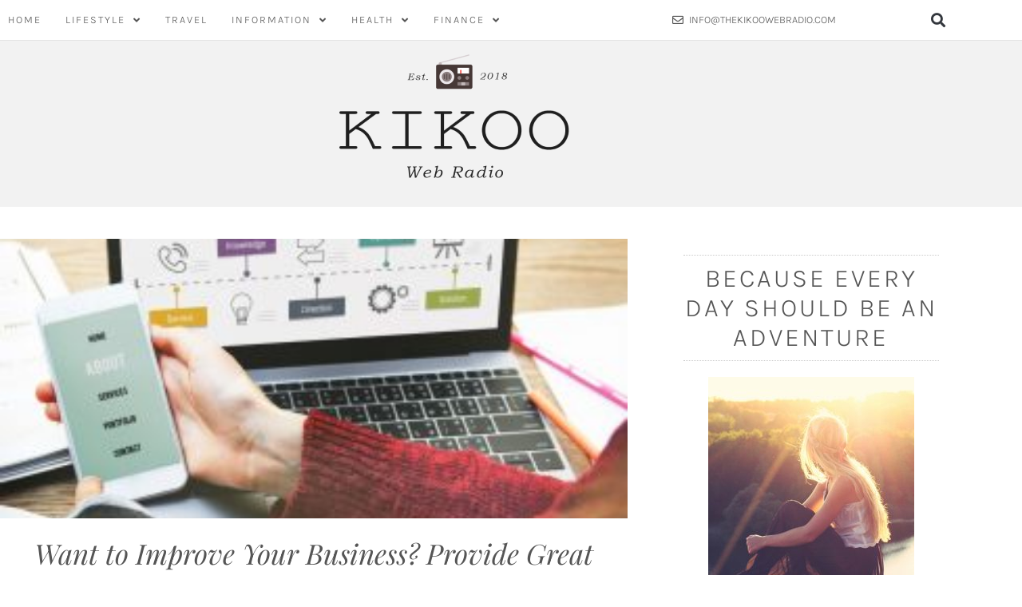

--- FILE ---
content_type: text/css
request_url: https://thekikoowebradio.com/wp-content/uploads/elementor/css/post-4719.css?ver=1768818367
body_size: 1391
content:
.elementor-4719 .elementor-element.elementor-element-ce257c8:not(.elementor-motion-effects-element-type-background), .elementor-4719 .elementor-element.elementor-element-ce257c8 > .elementor-motion-effects-container > .elementor-motion-effects-layer{background-color:#4C4C4C;}.elementor-4719 .elementor-element.elementor-element-ce257c8 > .elementor-container{max-width:1200px;}.elementor-4719 .elementor-element.elementor-element-ce257c8{transition:background 0.3s, border 0.3s, border-radius 0.3s, box-shadow 0.3s;padding:50px 0px 50px 0px;}.elementor-4719 .elementor-element.elementor-element-ce257c8 > .elementor-background-overlay{transition:background 0.3s, border-radius 0.3s, opacity 0.3s;}.elementor-widget-image .widget-image-caption{color:var( --e-global-color-text );font-family:var( --e-global-typography-text-font-family ), Sans-serif;font-weight:var( --e-global-typography-text-font-weight );}.elementor-widget-heading .elementor-heading-title{font-family:var( --e-global-typography-primary-font-family ), Sans-serif;font-weight:var( --e-global-typography-primary-font-weight );color:var( --e-global-color-primary );}.elementor-4719 .elementor-element.elementor-element-add755f > .elementor-widget-container{margin:010px 0px 10px 0px;}.elementor-4719 .elementor-element.elementor-element-add755f{text-align:start;}.elementor-4719 .elementor-element.elementor-element-add755f .elementor-heading-title{font-family:"Playfair Display", Sans-serif;font-size:25px;font-weight:300;font-style:italic;color:#ffffff;}.elementor-widget-posts .elementor-button{background-color:var( --e-global-color-accent );font-family:var( --e-global-typography-accent-font-family ), Sans-serif;font-weight:var( --e-global-typography-accent-font-weight );}.elementor-widget-posts .elementor-post__title, .elementor-widget-posts .elementor-post__title a{color:var( --e-global-color-secondary );font-family:var( --e-global-typography-primary-font-family ), Sans-serif;font-weight:var( --e-global-typography-primary-font-weight );}.elementor-widget-posts .elementor-post__meta-data{font-family:var( --e-global-typography-secondary-font-family ), Sans-serif;font-weight:var( --e-global-typography-secondary-font-weight );}.elementor-widget-posts .elementor-post__excerpt p{font-family:var( --e-global-typography-text-font-family ), Sans-serif;font-weight:var( --e-global-typography-text-font-weight );}.elementor-widget-posts .elementor-post__read-more{color:var( --e-global-color-accent );}.elementor-widget-posts a.elementor-post__read-more{font-family:var( --e-global-typography-accent-font-family ), Sans-serif;font-weight:var( --e-global-typography-accent-font-weight );}.elementor-widget-posts .elementor-post__card .elementor-post__badge{background-color:var( --e-global-color-accent );font-family:var( --e-global-typography-accent-font-family ), Sans-serif;font-weight:var( --e-global-typography-accent-font-weight );}.elementor-widget-posts .elementor-pagination{font-family:var( --e-global-typography-secondary-font-family ), Sans-serif;font-weight:var( --e-global-typography-secondary-font-weight );}.elementor-widget-posts .e-load-more-message{font-family:var( --e-global-typography-secondary-font-family ), Sans-serif;font-weight:var( --e-global-typography-secondary-font-weight );}.elementor-4719 .elementor-element.elementor-element-2062852{--grid-row-gap:10px;--grid-column-gap:0px;}.elementor-4719 .elementor-element.elementor-element-2062852 > .elementor-widget-container{padding:0px 0px 0px 0px;}.elementor-4719 .elementor-element.elementor-element-2062852 .elementor-post__title, .elementor-4719 .elementor-element.elementor-element-2062852 .elementor-post__title a{color:#ffffff;font-family:"Karla", Sans-serif;font-size:14px;font-weight:300;}.elementor-4719 .elementor-element.elementor-element-7f329f8 > .elementor-widget-container{margin:10px 0px 10px 0px;}.elementor-4719 .elementor-element.elementor-element-7f329f8{text-align:start;}.elementor-4719 .elementor-element.elementor-element-7f329f8 .elementor-heading-title{font-family:"Playfair Display", Sans-serif;font-size:25px;font-weight:300;font-style:italic;color:#ffffff;}.elementor-widget-form .elementor-field-group > label, .elementor-widget-form .elementor-field-subgroup label{color:var( --e-global-color-text );}.elementor-widget-form .elementor-field-group > label{font-family:var( --e-global-typography-text-font-family ), Sans-serif;font-weight:var( --e-global-typography-text-font-weight );}.elementor-widget-form .elementor-field-type-html{color:var( --e-global-color-text );font-family:var( --e-global-typography-text-font-family ), Sans-serif;font-weight:var( --e-global-typography-text-font-weight );}.elementor-widget-form .elementor-field-group .elementor-field{color:var( --e-global-color-text );}.elementor-widget-form .elementor-field-group .elementor-field, .elementor-widget-form .elementor-field-subgroup label{font-family:var( --e-global-typography-text-font-family ), Sans-serif;font-weight:var( --e-global-typography-text-font-weight );}.elementor-widget-form .elementor-button{font-family:var( --e-global-typography-accent-font-family ), Sans-serif;font-weight:var( --e-global-typography-accent-font-weight );}.elementor-widget-form .e-form__buttons__wrapper__button-next{background-color:var( --e-global-color-accent );}.elementor-widget-form .elementor-button[type="submit"]{background-color:var( --e-global-color-accent );}.elementor-widget-form .e-form__buttons__wrapper__button-previous{background-color:var( --e-global-color-accent );}.elementor-widget-form .elementor-message{font-family:var( --e-global-typography-text-font-family ), Sans-serif;font-weight:var( --e-global-typography-text-font-weight );}.elementor-widget-form .e-form__indicators__indicator, .elementor-widget-form .e-form__indicators__indicator__label{font-family:var( --e-global-typography-accent-font-family ), Sans-serif;font-weight:var( --e-global-typography-accent-font-weight );}.elementor-widget-form{--e-form-steps-indicator-inactive-primary-color:var( --e-global-color-text );--e-form-steps-indicator-active-primary-color:var( --e-global-color-accent );--e-form-steps-indicator-completed-primary-color:var( --e-global-color-accent );--e-form-steps-indicator-progress-color:var( --e-global-color-accent );--e-form-steps-indicator-progress-background-color:var( --e-global-color-text );--e-form-steps-indicator-progress-meter-color:var( --e-global-color-text );}.elementor-widget-form .e-form__indicators__indicator__progress__meter{font-family:var( --e-global-typography-accent-font-family ), Sans-serif;font-weight:var( --e-global-typography-accent-font-weight );}.elementor-4719 .elementor-element.elementor-element-e936714 .elementor-field-group{padding-right:calc( 10px/2 );padding-left:calc( 10px/2 );margin-bottom:10px;}.elementor-4719 .elementor-element.elementor-element-e936714 .elementor-form-fields-wrapper{margin-left:calc( -10px/2 );margin-right:calc( -10px/2 );margin-bottom:-10px;}.elementor-4719 .elementor-element.elementor-element-e936714 .elementor-field-group.recaptcha_v3-bottomleft, .elementor-4719 .elementor-element.elementor-element-e936714 .elementor-field-group.recaptcha_v3-bottomright{margin-bottom:0;}body.rtl .elementor-4719 .elementor-element.elementor-element-e936714 .elementor-labels-inline .elementor-field-group > label{padding-left:0px;}body:not(.rtl) .elementor-4719 .elementor-element.elementor-element-e936714 .elementor-labels-inline .elementor-field-group > label{padding-right:0px;}body .elementor-4719 .elementor-element.elementor-element-e936714 .elementor-labels-above .elementor-field-group > label{padding-bottom:0px;}.elementor-4719 .elementor-element.elementor-element-e936714 .elementor-field-type-html{padding-bottom:0px;}.elementor-4719 .elementor-element.elementor-element-e936714 .elementor-field-group .elementor-field:not(.elementor-select-wrapper){background-color:#ffffff;}.elementor-4719 .elementor-element.elementor-element-e936714 .elementor-field-group .elementor-select-wrapper select{background-color:#ffffff;}.elementor-4719 .elementor-element.elementor-element-e936714 .elementor-button{font-family:"Karla", Sans-serif;font-size:14px;font-weight:500;text-transform:uppercase;letter-spacing:1px;border-style:solid;border-width:1px 1px 1px 1px;border-radius:0px 0px 0px 0px;}.elementor-4719 .elementor-element.elementor-element-e936714 .e-form__buttons__wrapper__button-next{background-color:#015993;color:#ffffff;}.elementor-4719 .elementor-element.elementor-element-e936714 .elementor-button[type="submit"]{background-color:#015993;color:#ffffff;}.elementor-4719 .elementor-element.elementor-element-e936714 .elementor-button[type="submit"] svg *{fill:#ffffff;}.elementor-4719 .elementor-element.elementor-element-e936714 .e-form__buttons__wrapper__button-previous{background-color:#012032;color:#ffffff;}.elementor-4719 .elementor-element.elementor-element-e936714 .e-form__buttons__wrapper__button-next:hover{border-color:#012032;}.elementor-4719 .elementor-element.elementor-element-e936714 .elementor-button[type="submit"]:hover{border-color:#012032;}.elementor-4719 .elementor-element.elementor-element-e936714 .e-form__buttons__wrapper__button-previous:hover{color:#ffffff;}.elementor-4719 .elementor-element.elementor-element-e936714{--e-form-steps-indicators-spacing:20px;--e-form-steps-indicator-padding:30px;--e-form-steps-indicator-inactive-secondary-color:#ffffff;--e-form-steps-indicator-active-secondary-color:#ffffff;--e-form-steps-indicator-completed-secondary-color:#ffffff;--e-form-steps-divider-width:1px;--e-form-steps-divider-gap:10px;}.elementor-4719 .elementor-element.elementor-element-c386a2f:not(.elementor-motion-effects-element-type-background), .elementor-4719 .elementor-element.elementor-element-c386a2f > .elementor-motion-effects-container > .elementor-motion-effects-layer{background-color:#4C4C4C;}.elementor-4719 .elementor-element.elementor-element-c386a2f{transition:background 0.3s, border 0.3s, border-radius 0.3s, box-shadow 0.3s;padding:10px 0px 10px 0px;}.elementor-4719 .elementor-element.elementor-element-c386a2f > .elementor-background-overlay{transition:background 0.3s, border-radius 0.3s, opacity 0.3s;}.elementor-4719 .elementor-element.elementor-element-d28a905{text-align:center;}.elementor-4719 .elementor-element.elementor-element-d28a905 .elementor-heading-title{font-family:"Montserrat", Sans-serif;font-size:12px;font-weight:300;text-transform:uppercase;letter-spacing:3px;color:#ffffff;}@media(max-width:1024px){.elementor-4719 .elementor-element.elementor-element-ce257c8{padding:20px 20px 20px 20px;}}@media(max-width:767px){.elementor-4719 .elementor-element.elementor-element-ce257c8{padding:20px 20px 20px 20px;}}

--- FILE ---
content_type: text/css
request_url: https://thekikoowebradio.com/wp-content/uploads/elementor/css/post-7631.css?ver=1768818367
body_size: 1148
content:
.elementor-7631 .elementor-element.elementor-element-267205ca > .elementor-container > .elementor-column > .elementor-widget-wrap{align-content:flex-start;align-items:flex-start;}.elementor-7631 .elementor-element.elementor-element-267205ca > .elementor-container{max-width:1200px;}.elementor-7631 .elementor-element.elementor-element-267205ca{color:#242424;margin-top:40px;margin-bottom:40px;padding:0px 0px 0px 0px;}.elementor-7631 .elementor-element.elementor-element-267205ca a{color:#015993;}.elementor-7631 .elementor-element.elementor-element-267205ca a:hover{color:#012032;}.elementor-7631 .elementor-element.elementor-element-7a877935 > .elementor-element-populated{margin:0px 050px 0px 0px;--e-column-margin-right:050px;--e-column-margin-left:0px;}.elementor-widget-theme-post-featured-image .widget-image-caption{color:var( --e-global-color-text );font-family:var( --e-global-typography-text-font-family ), Sans-serif;font-weight:var( --e-global-typography-text-font-weight );}.elementor-7631 .elementor-element.elementor-element-23e71f6 img{width:100%;height:350px;object-fit:cover;object-position:center center;}.elementor-widget-heading .elementor-heading-title{font-family:var( --e-global-typography-primary-font-family ), Sans-serif;font-weight:var( --e-global-typography-primary-font-weight );color:var( --e-global-color-primary );}.elementor-7631 .elementor-element.elementor-element-c476b53{text-align:center;}.elementor-7631 .elementor-element.elementor-element-c476b53 .elementor-heading-title{font-family:"Playfair Display", Sans-serif;font-size:30px;font-weight:300;font-style:italic;color:#555555;}.elementor-widget-post-info .elementor-icon-list-item:not(:last-child):after{border-color:var( --e-global-color-text );}.elementor-widget-post-info .elementor-icon-list-icon i{color:var( --e-global-color-primary );}.elementor-widget-post-info .elementor-icon-list-icon svg{fill:var( --e-global-color-primary );}.elementor-widget-post-info .elementor-icon-list-text, .elementor-widget-post-info .elementor-icon-list-text a{color:var( --e-global-color-secondary );}.elementor-widget-post-info .elementor-icon-list-item{font-family:var( --e-global-typography-text-font-family ), Sans-serif;font-weight:var( --e-global-typography-text-font-weight );}.elementor-7631 .elementor-element.elementor-element-ac36cce .elementor-icon-list-icon{width:14px;}.elementor-7631 .elementor-element.elementor-element-ac36cce .elementor-icon-list-icon i{font-size:14px;}.elementor-7631 .elementor-element.elementor-element-ac36cce .elementor-icon-list-icon svg{--e-icon-list-icon-size:14px;}.elementor-7631 .elementor-element.elementor-element-f45d2a6{width:var( --container-widget-width, 50% );max-width:50%;--container-widget-width:50%;--container-widget-flex-grow:0;text-align:end;}.elementor-7631 .elementor-element.elementor-element-f45d2a6 .elementor-heading-title{font-family:"Karla", Sans-serif;font-size:25px;font-weight:300;text-transform:uppercase;letter-spacing:3px;color:#555555;}.elementor-7631 .elementor-element.elementor-element-545dea9{width:var( --container-widget-width, 50% );max-width:50%;--container-widget-width:50%;--container-widget-flex-grow:0;--alignment:left;--grid-side-margin:6px;--grid-column-gap:6px;--grid-row-gap:0px;--grid-bottom-margin:0px;}.elementor-7631 .elementor-element.elementor-element-545dea9 .elementor-share-btn{font-size:calc(0.55px * 10);}.elementor-7631 .elementor-element.elementor-element-545dea9 .elementor-share-btn__icon{--e-share-buttons-icon-size:14px;}.elementor-widget-theme-post-content{color:var( --e-global-color-text );font-family:var( --e-global-typography-text-font-family ), Sans-serif;font-weight:var( --e-global-typography-text-font-weight );}.elementor-7631 .elementor-element.elementor-element-2538159 > .elementor-widget-container{padding:010px 0px 0px 0px;}.elementor-widget-post-navigation span.post-navigation__prev--label{color:var( --e-global-color-text );}.elementor-widget-post-navigation span.post-navigation__next--label{color:var( --e-global-color-text );}.elementor-widget-post-navigation span.post-navigation__prev--label, .elementor-widget-post-navigation span.post-navigation__next--label{font-family:var( --e-global-typography-secondary-font-family ), Sans-serif;font-weight:var( --e-global-typography-secondary-font-weight );}.elementor-widget-post-navigation span.post-navigation__prev--title, .elementor-widget-post-navigation span.post-navigation__next--title{color:var( --e-global-color-secondary );font-family:var( --e-global-typography-secondary-font-family ), Sans-serif;font-weight:var( --e-global-typography-secondary-font-weight );}.elementor-7631 .elementor-element.elementor-element-7eaafee3:not(.elementor-motion-effects-element-type-background) > .elementor-widget-wrap, .elementor-7631 .elementor-element.elementor-element-7eaafee3 > .elementor-widget-wrap > .elementor-motion-effects-container > .elementor-motion-effects-layer{background-color:#ffffff;}.elementor-7631 .elementor-element.elementor-element-7eaafee3 > .elementor-element-populated{transition:background 0.3s, border 0.3s, border-radius 0.3s, box-shadow 0.3s;margin:0px 0px 0px 00px;--e-column-margin-right:0px;--e-column-margin-left:00px;padding:0px 0px 0px 0px;}.elementor-7631 .elementor-element.elementor-element-7eaafee3 > .elementor-element-populated > .elementor-background-overlay{transition:background 0.3s, border-radius 0.3s, opacity 0.3s;}@media(min-width:768px){.elementor-7631 .elementor-element.elementor-element-7a877935{width:69.665%;}.elementor-7631 .elementor-element.elementor-element-7eaafee3{width:30%;}}@media(max-width:1024px){.elementor-7631 .elementor-element.elementor-element-267205ca{padding:20px 20px 20px 20px;} .elementor-7631 .elementor-element.elementor-element-545dea9{--grid-side-margin:6px;--grid-column-gap:6px;--grid-row-gap:0px;--grid-bottom-margin:0px;}.elementor-7631 .elementor-element.elementor-element-7eaafee3 > .elementor-element-populated{margin:0px 0px 0px 0px;--e-column-margin-right:0px;--e-column-margin-left:0px;}}@media(max-width:767px){.elementor-7631 .elementor-element.elementor-element-267205ca{padding:20px 20px 20px 20px;}.elementor-7631 .elementor-element.elementor-element-7a877935 > .elementor-element-populated{margin:0px 0px 0px 0px;--e-column-margin-right:0px;--e-column-margin-left:0px;} .elementor-7631 .elementor-element.elementor-element-545dea9{--grid-side-margin:6px;--grid-column-gap:6px;--grid-row-gap:0px;--grid-bottom-margin:0px;}.elementor-7631 .elementor-element.elementor-element-7eaafee3 > .elementor-element-populated{margin:20px 0px 0px 0px;--e-column-margin-right:0px;--e-column-margin-left:0px;}}

--- FILE ---
content_type: text/css
request_url: https://thekikoowebradio.com/wp-content/uploads/elementor/css/post-4781.css?ver=1768818367
body_size: 1267
content:
.elementor-4781 .elementor-element.elementor-element-7c9bb86{margin-top:0px;margin-bottom:0px;}.elementor-4781 .elementor-element.elementor-element-541532c > .elementor-element-populated{padding:20px 20px 20px 20px;}.elementor-widget-heading .elementor-heading-title{font-family:var( --e-global-typography-primary-font-family ), Sans-serif;font-weight:var( --e-global-typography-primary-font-weight );color:var( --e-global-color-primary );}.elementor-4781 .elementor-element.elementor-element-e7d61a8 > .elementor-widget-container{margin:0px 0px 0px 0px;padding:10px 0px 10px 0px;border-style:dotted;border-width:1px 0px 1px 0px;border-color:#cccccc;}.elementor-4781 .elementor-element.elementor-element-e7d61a8{text-align:center;}.elementor-4781 .elementor-element.elementor-element-e7d61a8 .elementor-heading-title{font-family:"Karla", Sans-serif;font-size:18px;font-weight:300;text-transform:uppercase;line-height:27px;letter-spacing:3px;color:#555555;}.elementor-widget-image .widget-image-caption{color:var( --e-global-color-text );font-family:var( --e-global-typography-text-font-family ), Sans-serif;font-weight:var( --e-global-typography-text-font-weight );}.elementor-4781 .elementor-element.elementor-element-0e94c4b > .elementor-widget-container{margin:0px 0px 0px 0px;padding:10px 0px 10px 0px;border-style:dotted;border-width:1px 0px 1px 0px;border-color:#cccccc;}.elementor-4781 .elementor-element.elementor-element-0e94c4b{text-align:center;}.elementor-4781 .elementor-element.elementor-element-0e94c4b .elementor-heading-title{font-family:"Karla", Sans-serif;font-size:18px;font-weight:300;text-transform:uppercase;line-height:20px;letter-spacing:3px;color:#555555;}.elementor-widget-posts .elementor-button{background-color:var( --e-global-color-accent );font-family:var( --e-global-typography-accent-font-family ), Sans-serif;font-weight:var( --e-global-typography-accent-font-weight );}.elementor-widget-posts .elementor-post__title, .elementor-widget-posts .elementor-post__title a{color:var( --e-global-color-secondary );font-family:var( --e-global-typography-primary-font-family ), Sans-serif;font-weight:var( --e-global-typography-primary-font-weight );}.elementor-widget-posts .elementor-post__meta-data{font-family:var( --e-global-typography-secondary-font-family ), Sans-serif;font-weight:var( --e-global-typography-secondary-font-weight );}.elementor-widget-posts .elementor-post__excerpt p{font-family:var( --e-global-typography-text-font-family ), Sans-serif;font-weight:var( --e-global-typography-text-font-weight );}.elementor-widget-posts .elementor-post__read-more{color:var( --e-global-color-accent );}.elementor-widget-posts a.elementor-post__read-more{font-family:var( --e-global-typography-accent-font-family ), Sans-serif;font-weight:var( --e-global-typography-accent-font-weight );}.elementor-widget-posts .elementor-post__card .elementor-post__badge{background-color:var( --e-global-color-accent );font-family:var( --e-global-typography-accent-font-family ), Sans-serif;font-weight:var( --e-global-typography-accent-font-weight );}.elementor-widget-posts .elementor-pagination{font-family:var( --e-global-typography-secondary-font-family ), Sans-serif;font-weight:var( --e-global-typography-secondary-font-weight );}.elementor-widget-posts .e-load-more-message{font-family:var( --e-global-typography-secondary-font-family ), Sans-serif;font-weight:var( --e-global-typography-secondary-font-weight );}.elementor-4781 .elementor-element.elementor-element-02c1307{--grid-row-gap:10px;--grid-column-gap:30px;}.elementor-4781 .elementor-element.elementor-element-02c1307 .elementor-posts-container .elementor-post__thumbnail{padding-bottom:calc( 1 * 100% );}.elementor-4781 .elementor-element.elementor-element-02c1307:after{content:"1";}.elementor-4781 .elementor-element.elementor-element-02c1307 .elementor-post__thumbnail__link{width:59px;}.elementor-4781 .elementor-element.elementor-element-02c1307 .elementor-post__meta-data span + span:before{content:"///";}.elementor-4781 .elementor-element.elementor-element-02c1307.elementor-posts--thumbnail-left .elementor-post__thumbnail__link{margin-right:15px;}.elementor-4781 .elementor-element.elementor-element-02c1307.elementor-posts--thumbnail-right .elementor-post__thumbnail__link{margin-left:15px;}.elementor-4781 .elementor-element.elementor-element-02c1307.elementor-posts--thumbnail-top .elementor-post__thumbnail__link{margin-bottom:15px;}.elementor-4781 .elementor-element.elementor-element-02c1307 .elementor-post__title, .elementor-4781 .elementor-element.elementor-element-02c1307 .elementor-post__title a{color:#525252;font-family:"Playfair Display", Sans-serif;font-size:16px;font-weight:500;font-style:italic;line-height:1.1em;}.elementor-4781 .elementor-element.elementor-element-02c1307 .elementor-post__title{margin-bottom:10px;}.elementor-4781 .elementor-element.elementor-element-02c1307 .elementor-post__meta-data{color:#525252;font-family:"Karla", Sans-serif;font-size:14px;font-weight:300;line-height:1.4em;}.elementor-4781 .elementor-element.elementor-element-a1863a0{--grid-row-gap:10px;--grid-column-gap:30px;}.elementor-4781 .elementor-element.elementor-element-a1863a0 .elementor-posts-container .elementor-post__thumbnail{padding-bottom:calc( 1 * 100% );}.elementor-4781 .elementor-element.elementor-element-a1863a0:after{content:"1";}.elementor-4781 .elementor-element.elementor-element-a1863a0 .elementor-post__thumbnail__link{width:59px;}.elementor-4781 .elementor-element.elementor-element-a1863a0 .elementor-post__meta-data span + span:before{content:"///";}.elementor-4781 .elementor-element.elementor-element-a1863a0.elementor-posts--thumbnail-left .elementor-post__thumbnail__link{margin-right:15px;}.elementor-4781 .elementor-element.elementor-element-a1863a0.elementor-posts--thumbnail-right .elementor-post__thumbnail__link{margin-left:15px;}.elementor-4781 .elementor-element.elementor-element-a1863a0.elementor-posts--thumbnail-top .elementor-post__thumbnail__link{margin-bottom:15px;}.elementor-4781 .elementor-element.elementor-element-a1863a0 .elementor-post__title, .elementor-4781 .elementor-element.elementor-element-a1863a0 .elementor-post__title a{color:#525252;font-family:"Playfair Display", Sans-serif;font-size:16px;font-weight:500;font-style:italic;line-height:1.1em;}.elementor-4781 .elementor-element.elementor-element-a1863a0 .elementor-post__title{margin-bottom:10px;}.elementor-4781 .elementor-element.elementor-element-a1863a0 .elementor-post__meta-data{color:#525252;font-family:"Karla", Sans-serif;font-size:14px;font-weight:300;line-height:1.4em;}.elementor-4781 .elementor-element.elementor-element-9480ed5 > .elementor-widget-container{margin:0px 0px 0px 0px;padding:10px 0px 10px 0px;border-style:dotted;border-width:1px 0px 1px 0px;border-color:#cccccc;}.elementor-4781 .elementor-element.elementor-element-9480ed5{text-align:center;}.elementor-4781 .elementor-element.elementor-element-9480ed5 .elementor-heading-title{font-family:"Karla", Sans-serif;font-size:18px;font-weight:300;text-transform:uppercase;line-height:20px;letter-spacing:3px;color:#555555;}.elementor-4781 .elementor-element.elementor-element-2d2a869{--grid-row-gap:10px;--grid-column-gap:30px;}.elementor-4781 .elementor-element.elementor-element-2d2a869 .elementor-post__title, .elementor-4781 .elementor-element.elementor-element-2d2a869 .elementor-post__title a{color:#525252;font-family:"Karla", Sans-serif;font-size:16px;font-weight:300;line-height:1.4em;}.elementor-4781 .elementor-element.elementor-element-fe7a474 > .elementor-widget-container{margin:0px 0px 0px 0px;padding:10px 0px 10px 0px;border-style:dotted;border-width:1px 0px 1px 0px;border-color:#cccccc;}.elementor-4781 .elementor-element.elementor-element-fe7a474{text-align:center;}.elementor-4781 .elementor-element.elementor-element-fe7a474 .elementor-heading-title{font-family:"Karla", Sans-serif;font-size:18px;font-weight:300;text-transform:uppercase;line-height:20px;letter-spacing:3px;color:#555555;}.elementor-widget-nav-menu .elementor-nav-menu .elementor-item{font-family:var( --e-global-typography-primary-font-family ), Sans-serif;font-weight:var( --e-global-typography-primary-font-weight );}.elementor-widget-nav-menu .elementor-nav-menu--main .elementor-item{color:var( --e-global-color-text );fill:var( --e-global-color-text );}.elementor-widget-nav-menu .elementor-nav-menu--main .elementor-item:hover,
					.elementor-widget-nav-menu .elementor-nav-menu--main .elementor-item.elementor-item-active,
					.elementor-widget-nav-menu .elementor-nav-menu--main .elementor-item.highlighted,
					.elementor-widget-nav-menu .elementor-nav-menu--main .elementor-item:focus{color:var( --e-global-color-accent );fill:var( --e-global-color-accent );}.elementor-widget-nav-menu .elementor-nav-menu--main:not(.e--pointer-framed) .elementor-item:before,
					.elementor-widget-nav-menu .elementor-nav-menu--main:not(.e--pointer-framed) .elementor-item:after{background-color:var( --e-global-color-accent );}.elementor-widget-nav-menu .e--pointer-framed .elementor-item:before,
					.elementor-widget-nav-menu .e--pointer-framed .elementor-item:after{border-color:var( --e-global-color-accent );}.elementor-widget-nav-menu{--e-nav-menu-divider-color:var( --e-global-color-text );}.elementor-widget-nav-menu .elementor-nav-menu--dropdown .elementor-item, .elementor-widget-nav-menu .elementor-nav-menu--dropdown  .elementor-sub-item{font-family:var( --e-global-typography-accent-font-family ), Sans-serif;font-weight:var( --e-global-typography-accent-font-weight );}.elementor-4781 .elementor-element.elementor-element-e477641 > .elementor-widget-container{padding:0px 0px 0px 0px;}.elementor-4781 .elementor-element.elementor-element-e477641 .elementor-nav-menu--dropdown{background-color:#FFFFFF00;}.elementor-4781 .elementor-element.elementor-element-e477641 .elementor-nav-menu--dropdown a.elementor-item-active{color:#FFFFFF;}.elementor-4781 .elementor-element.elementor-element-e477641 .elementor-nav-menu--dropdown a{padding-left:12px;padding-right:12px;}@media(max-width:1024px){.elementor-4781 .elementor-element.elementor-element-a1863a0 .elementor-posts-container .elementor-post__thumbnail{padding-bottom:calc( 0.4 * 100% );}.elementor-4781 .elementor-element.elementor-element-a1863a0:after{content:"0.4";}.elementor-4781 .elementor-element.elementor-element-a1863a0 .elementor-post__thumbnail__link{width:100%;}}@media(max-width:767px){.elementor-4781 .elementor-element.elementor-element-02c1307 .elementor-posts-container .elementor-post__thumbnail{padding-bottom:calc( 0.5 * 100% );}.elementor-4781 .elementor-element.elementor-element-02c1307:after{content:"0.5";}.elementor-4781 .elementor-element.elementor-element-02c1307 .elementor-post__thumbnail__link{width:100%;}.elementor-4781 .elementor-element.elementor-element-a1863a0 .elementor-posts-container .elementor-post__thumbnail{padding-bottom:calc( 0.5 * 100% );}.elementor-4781 .elementor-element.elementor-element-a1863a0:after{content:"0.5";}.elementor-4781 .elementor-element.elementor-element-a1863a0 .elementor-post__thumbnail__link{width:100%;}}